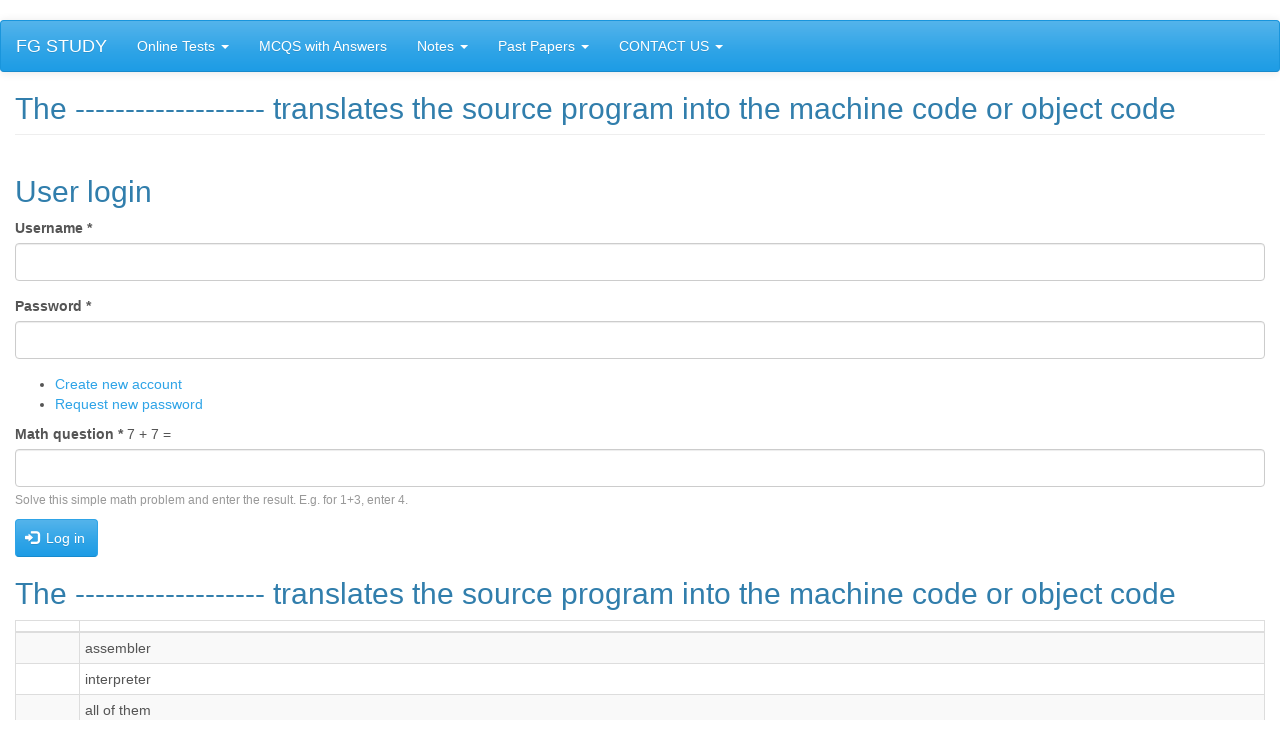

--- FILE ---
content_type: text/html; charset=utf-8
request_url: https://fgstudy.com/quiz/mcqs/translates-source-program-machine-code-or-object-code
body_size: 5460
content:
<!DOCTYPE html>
<html lang="en" dir="ltr"
  xmlns:fb="https://ogp.me/ns/fb#"
  xmlns:og="https://ogp.me/ns#">
<head>
  <link rel="profile" href="http://www.w3.org/1999/xhtml/vocab" />
  <meta name="viewport" content="width=device-width, initial-scale=1.0">
  <meta http-equiv="Content-Type" content="text/html; charset=utf-8" />
<script type="text/x-mathjax-config">
MathJax.Hub.Config({
  extensions: ['tex2jax.js'],
  jax: ['input/TeX','output/HTML-CSS'],
  tex2jax: {
    inlineMath: [ ['$','$'], ['\\(','\\)'] ],
    processEscapes: true,
    processClass: 'tex2jax',
    ignoreClass: 'html'
  },
  showProcessingMessages: false,
  messageStyle: 'none'
});
</script><meta name="description" content="The ------------------- translates the source program into the machine code or object code" />
<meta name="keywords" content="9th,10th,11th,12th,mcat,ecat,art,science,english,urdu,math,chemistry,physics,biology,computer,computerscience,computer science,pak study, islamiat,islamyat,online,test,mcq,mcqs,onlinetest,free," />
<meta name="robots" content="follow, index" />
<meta name="rating" content="general" />
<meta name="referrer" content="origin" />
<meta name="generator" content="Drupal 9 (http://drupal.org)" />
<meta name="rights" content="https://fgstudy.com" />
<link rel="canonical" href="https://fgstudy.com/quiz/mcqs/translates-source-program-machine-code-or-object-code" />
<meta name="original-source" content="https://fgstudy.com" />
<link rel="shortlink" href="https://fgstudy.com/quiz/node/11466" />
<meta http-equiv="content-language" content="&quot;ENG&quot; &quot;urd&quot;" />
<meta http-equiv="refresh" content="&quot;30; url=https://fgstudy.com/&quot;" />
<meta name="revisit-after" content="1 day" />
<meta http-equiv="pragma" content="no-cache" />
<meta name="expires" content="never" />
<meta name="audience" content="&quot;all&quot;" />
<meta name="doc_status" content="Publish" />
<!-- Google tag (gtag.js) --><script async src="https://www.googletagmanager.com/gtag/js?id=G-PG1X03KTYP"></script><script>  window.dataLayer = window.dataLayer || [];  function gtag(){dataLayer.push(arguments);}  gtag('js', new Date());  gtag('config', 'G-PG1X03KTYP');</script>
  <title>The ------------------- translates the source program into the machine code or object code |</title>
  <style>
@import url("https://fgstudy.com/quiz/modules/system/system.base.css?t4naay");
</style>
<style>
@import url("https://fgstudy.com/quiz/modules/field/theme/field.css?t4naay");
@import url("https://fgstudy.com/quiz/modules/node/node.css?t4naay");
@import url("https://fgstudy.com/quiz/sites/all/modules/quiz/quiz.css?t4naay");
@import url("https://fgstudy.com/quiz/sites/all/modules/views/css/views.css?t4naay");
</style>
<style>
@import url("https://fgstudy.com/quiz/sites/all/modules/ctools/css/ctools.css?t4naay");
@import url("https://fgstudy.com/quiz/sites/all/modules/addtoany/addtoany.css?t4naay");
</style>
<link type="text/css" rel="stylesheet" href="https://cdn.jsdelivr.net/npm/bootswatch@3.3.6/cerulean/bootstrap.css" media="all" />
<link type="text/css" rel="stylesheet" href="https://cdn.jsdelivr.net/npm/@unicorn-fail/drupal-bootstrap-styles@0.0.2/dist/3.1.1/7.x-3.x/drupal-bootstrap-cerulean.css" media="all" />
  <!-- HTML5 element support for IE6-8 -->
  <!--[if lt IE 9]>
    <script src="https://cdn.jsdelivr.net/html5shiv/3.7.3/html5shiv-printshiv.min.js"></script>
  <![endif]-->
  <script src="//code.jquery.com/jquery-2.2.4.min.js"></script>
<script>window.jQuery || document.write("<script src='/quiz/sites/all/modules/jquery_update/replace/jquery/2.2/jquery.min.js'>\x3C/script>")</script>
<script>jQuery.migrateMute=false;jQuery.migrateTrace=true;</script>
<script src="//code.jquery.com/jquery-migrate-1.4.1.min.js"></script>
<script>window.jQuery && window.jQuery.migrateWarnings || document.write("<script src='/quiz/sites/all/modules/jquery_update/replace/jquery-migrate/1.4.1/jquery-migrate.min.js'>\x3C/script>")</script>
<script src="https://fgstudy.com/quiz/sites/default/files/images/minify/jquery-extend-3.4.0.1.12.4.min.js?v=2.2.4"></script>
<script src="https://fgstudy.com/quiz/sites/default/files/images/minify/jquery-html-prefilter-3.5.0-backport.1.12.4.min.js?v=2.2.4"></script>
<script src="https://fgstudy.com/quiz/sites/default/files/images/minify/jquery.once.1.2.min.js?v=1.2"></script>
<script src="https://fgstudy.com/quiz/sites/default/files/images/minify/drupal.min.js?t4naay"></script>
<script src="https://fgstudy.com/quiz/sites/default/files/images/minify/jquery_browser.0.0.1.min.js?v=0.0.1"></script>
<script src="https://fgstudy.com/quiz/misc/jquery.once.js?v=1.2"></script>
<script src="https://fgstudy.com/quiz/sites/default/files/images/minify/form-single-submit.7.98.min.js?v=7.103"></script>
<script src="https://cdn.jsdelivr.net/npm/bootstrap@3.3.6/dist/js/bootstrap.js"></script>
<script src="https://fgstudy.com/quiz/sites/default/files/images/minify/admin_devel.min.js?t4naay"></script>
<script src="https://fgstudy.com/quiz/sites/default/files/images/minify/entityreference.min.js?t4naay"></script>
<script src="https://fgstudy.com/quiz/sites/default/files/images/minify/mathjax.min.js?t4naay"></script>
<script src="https://fgstudy.com/quiz/sites/default/files/images/minify/tableheader.min.js?t4naay"></script>
<script src="https://fgstudy.com/quiz/sites/default/files/images/minify/captcha.min.js?t4naay"></script>
<script src="https://cdnjs.cloudflare.com/ajax/libs/mathjax/2.7.0/MathJax.js?config=TeX-AMS-MML_HTMLorMML"></script>
<script>jQuery.extend(Drupal.settings, {"basePath":"\/quiz\/","pathPrefix":"","setHasJsCookie":0,"ajaxPageState":{"theme":"bootstrap","theme_token":"FchzLi3Inc6Di6WK7WEPk6OZTQ7CMTFqZGLNOu9neuE","js":{"sites\/all\/themes\/bootstrap\/js\/bootstrap.js":1,"\/\/code.jquery.com\/jquery-2.2.4.min.js":1,"0":1,"1":1,"\/\/code.jquery.com\/jquery-migrate-1.4.1.min.js":1,"2":1,"sites\/default\/files\/images\/minify\/jquery-extend-3.4.0.1.12.4.min.js":1,"sites\/default\/files\/images\/minify\/jquery-html-prefilter-3.5.0-backport.1.12.4.min.js":1,"sites\/default\/files\/images\/minify\/jquery.once.1.2.min.js":1,"sites\/default\/files\/images\/minify\/drupal.min.js":1,"sites\/default\/files\/images\/minify\/jquery_browser.0.0.1.min.js":1,"misc\/jquery.once.js":1,"sites\/default\/files\/images\/minify\/form-single-submit.7.98.min.js":1,"https:\/\/cdn.jsdelivr.net\/npm\/bootstrap@3.3.6\/dist\/js\/bootstrap.js":1,"sites\/default\/files\/images\/minify\/admin_devel.min.js":1,"sites\/default\/files\/images\/minify\/entityreference.min.js":1,"sites\/default\/files\/images\/minify\/mathjax.min.js":1,"sites\/default\/files\/images\/minify\/tableheader.min.js":1,"sites\/default\/files\/images\/minify\/captcha.min.js":1,"https:\/\/cdnjs.cloudflare.com\/ajax\/libs\/mathjax\/2.7.0\/MathJax.js?config=TeX-AMS-MML_HTMLorMML":1},"css":{"modules\/system\/system.base.css":1,"modules\/field\/theme\/field.css":1,"modules\/node\/node.css":1,"sites\/all\/modules\/quiz\/quiz.css":1,"sites\/all\/modules\/views\/css\/views.css":1,"sites\/all\/modules\/ctools\/css\/ctools.css":1,"sites\/all\/modules\/addtoany\/addtoany.css":1,"https:\/\/cdn.jsdelivr.net\/npm\/bootswatch@3.3.6\/cerulean\/bootstrap.css":1,"https:\/\/cdn.jsdelivr.net\/npm\/@unicorn-fail\/drupal-bootstrap-styles@0.0.2\/dist\/3.1.1\/7.x-3.x\/drupal-bootstrap-cerulean.css":1}},"urlIsAjaxTrusted":{"\/quiz\/mcqs\/translates-source-program-machine-code-or-object-code?destination=node\/11466":true},"bootstrap":{"anchorsFix":"0","anchorsSmoothScrolling":"0","formHasError":1,"popoverEnabled":1,"popoverOptions":{"animation":1,"html":1,"placement":"right","selector":"","trigger":"click","triggerAutoclose":1,"title":"","content":"","delay":0,"container":"body"},"tooltipEnabled":0,"tooltipOptions":{"animation":1,"html":0,"placement":"auto left","selector":"","trigger":"hover focus","delay":0,"container":"body"}}});</script>
</head>
<body class="html not-front not-logged-in no-sidebars page-node page-node- page-node-11466 node-type-multichoice">
  <div id="skip-link">
    <a href="#main-content" class="element-invisible element-focusable">Skip to main content</a>
  </div>
    <header id="navbar" role="banner" class="navbar container-fluid navbar-default">
  <div class="container-fluid">
    <div class="navbar-header">
      
              <a class="name navbar-brand" href="/quiz/" title="Home">FG STUDY</a>
      
              <button type="button" class="navbar-toggle" data-toggle="collapse" data-target="#navbar-collapse">
          <span class="sr-only">Toggle navigation</span>
          <span class="icon-bar"></span>
          <span class="icon-bar"></span>
          <span class="icon-bar"></span>
        </button>
          </div>

          <div class="navbar-collapse collapse" id="navbar-collapse">
        <nav role="navigation">
                      <ul class="menu nav navbar-nav"><li class="first expanded dropdown"><a href="/quiz/" title="" class="dropdown-toggle" data-toggle="dropdown">Online Tests <span class="caret"></span></a><ul class="dropdown-menu"><li class="first leaf"><a href="https://fgstudy.com/quiz/index.html#5th" title="">5th Class</a></li>
<li class="leaf"><a href="https://fgstudy.com/quiz/index.html#6th" title="6th class online Quiz Chapter wise">6th Class</a></li>
<li class="leaf"><a href="https://fgstudy.com/quiz/index.html#7th" title="7th Class Online Chapter Wise Quiz ">7th Class</a></li>
<li class="expanded"><a href="/quiz/matric-mcqs-tests-for-exams-preparation">Matric</a></li>
<li class="expanded"><a href="/quiz/intermediate-mcqs-tests-for-exams-preparation">Intermediate</a></li>
<li class="expanded"><a href="https://fgstudy.com/quiz/index.html#ecat" title="">ECAT</a></li>
<li class="expanded"><a href="https://fgstudy.com/quiz/index.html#css" title="">CSS</a></li>
<li class="last expanded"><a href="https://fgstudy.com/quiz/index.html#nts" title="">NTS</a></li>
</ul></li>
<li class="leaf"><a href="https://fgstudy.com/mcqs/" title="">MCQS with Answers</a></li>
<li class="expanded dropdown"><a href="/quiz/education-notes" title="Education Notes" class="dropdown-toggle" data-toggle="dropdown">Notes <span class="caret"></span></a><ul class="dropdown-menu"><li class="first leaf"><a href="/quiz/book/english-essay">Essay</a></li>
<li class="leaf"><a href="/quiz/book/ma-english-part-2-notes-paper-8-essay">MA English Paper Essay</a></li>
<li class="leaf"><a href="/quiz/book/ma-english-part-2-notes">MA English Part 2 Notes</a></li>
<li class="leaf"><a href="/quiz/book/waiting-godot-notes">Waiting For Godot Notes</a></li>
<li class="last expanded"><a href="/quiz/book/ma-syllabus-course-outline" title="Course Outline or syllabus of M.A and M.SC Lever">Syllabus</a></li>
</ul></li>
<li class="expanded dropdown"><a href="https://fgstudy.com/past-paper/index-html/" title="" class="dropdown-toggle" data-toggle="dropdown">Past Papers <span class="caret"></span></a><ul class="dropdown-menu"><li class="first leaf"><a href="https://fgstudy.com/past-paper/9th/index.html" title="">9th Past Papers</a></li>
<li class="leaf"><a href="https://fgstudy.com/past-paper/10th/index.html" title="">10th Past Papers</a></li>
<li class="leaf"><a href="https://fgstudy.com/past-paper/11th/index.html" title="">11th Past Papers</a></li>
<li class="leaf"><a href="https://fgstudy.com/past-paper/12th/index.html" title="">12th Past Papers</a></li>
<li class="leaf"><a href="https://fgstudy.com/past-paper/llb/index.html" title="LLB Exam last year Past Papers part 1 to part 5">LLB Past Papers</a></li>
<li class="leaf"><a href="https://fgstudy.com/past-paper/bsc/index.html" title="b.com,BA,bsc,adp Past Papers">BSc Past Papers</a></li>
<li class="last leaf"><a href="https://fgstudy.com/past-paper/ma/index.html" title="MA MSC Past Papers">MA Past Papers</a></li>
</ul></li>
<li class="last expanded dropdown"><a href="https://fgstudy.com/quiz/contact" title="" class="dropdown-toggle" data-toggle="dropdown">CONTACT US <span class="caret"></span></a><ul class="dropdown-menu"><li class="first leaf"><a href="http://fgstudy.com/faq.html" title="Frequently asked questions">FAQ</a></li>
<li class="leaf"><a href="/quiz/how-create-fg-study-account-videos">VIDEOS</a></li>
<li class="last leaf"><a href="/quiz/about-us-fg-study" title="About FG Study">ABOUT US</a></li>
</ul></li>
</ul>                                      </nav>
      </div>
      </div>
</header>

<div class="main-container container-fluid">

  <header role="banner" id="page-header">
    
      </header> <!-- /#page-header -->

  <div class="row">

    
    <section class="col-sm-12">
                  <a id="main-content"></a>
                    <h2 class="page-header">The ------------------- translates the source program into the machine code or object code</h2>
                                                          <div class="region region-content">
    <section id="block-user-login" class="block block-user clearfix">

        <h2 class="block-title">User login</h2>
    
  <form action="/quiz/mcqs/translates-source-program-machine-code-or-object-code?destination=node/11466" method="post" id="user-login-form" accept-charset="UTF-8"><div><div class="form-item form-item-name form-type-textfield form-group"> <label class="control-label" for="edit-name">Username <span class="form-required" title="This field is required.">*</span></label>
<input class="form-control form-text required" type="text" id="edit-name" name="name" value="" size="15" maxlength="60" /></div><div class="form-item form-item-pass form-type-password form-group"> <label class="control-label" for="edit-pass">Password <span class="form-required" title="This field is required.">*</span></label>
<input class="form-control form-text required" type="password" id="edit-pass" name="pass" size="15" maxlength="128" /></div><ul><li><a href="/quiz/user/register" title="Create a new user account.">Create new account</a></li>
<li><a href="/quiz/user/password" title="Request new password via e-mail.">Request new password</a></li>
</ul><input type="hidden" name="form_build_id" value="form-e11SJduOYQFZftVhBSH5FaVUdAC1bKftchGRhFxMj-8" />
<input type="hidden" name="form_id" value="user_login_block" />
<div class="captcha"><input type="hidden" name="captcha_sid" value="6158674" />
<input type="hidden" name="captcha_token" value="258efe4a12584e4fc3dc69ac2b521f54" />
<div class="form-item form-item-captcha-response form-type-textfield form-group"> <label class="control-label" for="edit-captcha-response">Math question <span class="form-required" title="This field is required.">*</span></label>
7 + 7 = <input class="form-control form-text required" type="text" id="edit-captcha-response" name="captcha_response" value="" size="4" maxlength="2" /><div class="help-block">Solve this simple math problem and enter the result. E.g. for 1+3, enter 4.</div></div></div><div class="form-actions form-wrapper form-group" id="edit-actions"><button type="submit" id="edit-submit" name="op" value="Log in" class="btn btn-primary form-submit icon-before"><span class="icon glyphicon glyphicon-log-in" aria-hidden="true"></span>
 Log in</button>
</div></div></form>
</section>
<article id="node-11466" class="node node-multichoice clearfix">
    <div class="field field-name-body field-type-text-with-summary field-label-hidden"><div class="field-items"><div class="field-item even"><div class="tex2jax"><h2>The ------------------- translates the source program into the machine code or object code</h2>
</div></div></div></div><div class="table-responsive">
<table class="table table-bordered table-condensed table-hover table-striped sticky-enabled">
 <thead><tr><th></th><th></th> </tr></thead>
<tbody>
 <tr><td width="64"><span class="quiz-score-icon wrong" title="Score if chosen: 0 Score if not chosen: 0" />
</td><td><div class="tex2jax"><p>assembler</p>
</div></td> </tr>
 <tr><td width="64"><span class="quiz-score-icon wrong" title="Score if chosen: 0 Score if not chosen: 0" />
</td><td><div class="tex2jax"><p>interpreter</p>
</div></td> </tr>
 <tr><td width="64"><span class="quiz-score-icon wrong" title="Score if chosen: 0 Score if not chosen: 0" />
</td><td><div class="tex2jax"><p>all of them</p>
</div></td> </tr>
 <tr><td width="64"><span class="quiz-score-icon correct" title="Score if chosen: 1 Score if not chosen: 0" />
</td><td><div class="tex2jax"><p>compiler</p>
</div></td> </tr>
</tbody>
</table>
</div>
    </article>
  </div>
    </section>

    
  </div>
</div>

  <footer class="footer container-fluid">
      <div class="region region-footer">
    <section id="block-block-18" class="block block-block clearfix">

      
  <div class="tex2jax"><p><a href="https://www.youtube.com/@FGStudyOfficial?sub_confirmation=1" target="_blank" rel="noopener noreferrer"><img src="https://fgstudy.com/images/subscribe-fgstudy-youtube.png" alt="Subscribe to FG STUDY YouTube Channel" width="160" height="55"></a></p>
</div>
</section>
<section id="block-views-ma-english-notes-block" class="block block-views clearfix">

      
  <div class="view view-ma-english-notes view-id-ma_english_notes view-display-id-block view-dom-id-358416541ae3ee9f4a0ca2fca24d040c">
        
  
  
      <div class="view-content">
        <div class="views-row views-row-1 views-row-odd views-row-first">
      
  <div class="views-field views-field-title">    <span class="views-label views-label-title">MA English Notes: </span>    <span class="field-content"><a href="/quiz/node/9352">Would you regard Waiting for Godot as a tragic play?</a></span>  </div>  </div>
  <div class="views-row views-row-2 views-row-even">
      
  <div class="views-field views-field-title">    <span class="views-label views-label-title">MA English Notes: </span>    <span class="field-content"><a href="/quiz/book/account-widespread-appeal-or-becketts-wailing-godot-despite-complete-absence-it-or-any-romantic">Account for the widespread appeal or Beckett&#039;s Wailing for</a></span>  </div>  </div>
  <div class="views-row views-row-3 views-row-odd">
      
  <div class="views-field views-field-title">    <span class="views-label views-label-title">MA English Notes: </span>    <span class="field-content"><a href="/quiz/book/what-do-you-think-are-themes-waiting-godot">What do you think are the themes of Waiting for Godot?</a></span>  </div>  </div>
  <div class="views-row views-row-4 views-row-even">
      
  <div class="views-field views-field-title">    <span class="views-label views-label-title">MA English Notes: </span>    <span class="field-content"><a href="/quiz/book/what-dramatic-significance-pozzo-lucky-scenes-waiting-godot">What is the dramatic significance of the Pozzo Lucky scenes in</a></span>  </div>  </div>
  <div class="views-row views-row-5 views-row-odd views-row-last">
      
  <div class="views-field views-field-title">    <span class="views-label views-label-title">MA English Notes: </span>    <span class="field-content"><a href="/quiz/book/what-do-you-think-symbolic-significance-pozzo-lucky-relationship">What do you think, is the symbolic significance of the Pozzo-</a></span>  </div>  </div>
    </div>
  
  
  
  
  
  
</div>
</section>
<section id="block-block-16" class="block block-block clearfix">

      
  <div class="tex2jax"><div class="p-3 mb-2 bg-primary text-white-50">
<div class="container-fluid">
<div class="row">
<div class="col-md-3"><br/><b>Notes &amp; Results</b><br/>
<li><a href="https://fgstudy.com/result "style="color:white" " target="_blank">Exam Result</a></li>
<li><a href="https://fgstudy.com/quiz/content/essay/english-essay "style="color:white" " target="_blank">English Essay</a></li>
<li><a href="https://fgstudy.com/quiz/book/ma-english-part-2-notes "style="color:white" " target="_blank">MA English Part 2 Notes</a></li>
<li><a href="https://fgstudy.com/quiz/book/waiting-godot-notes "style="color:white" " target="_blank">Waiting For Godot Notes</a></li>
<li><a href="https://fgstudy.com/quiz/book/ma-syllabus-course-outline "style="color:white" " target="_blank">MA Syllabus Course Outline</a></li>
</div>
<div class="col-md-3"><br/><b>Past Paper</b><br/>
<li><a href="https://fgstudy.com/past-paper/index-html/ "style="color:white" " target="_blank">PAST PAPER</a></li>
<li><a href="https://fgstudy.com/past-paper/9th/index.html "style="color:white" " target="_blank">9th Class Past Paper</a></li>
<li><a href="https://fgstudy.com/past-paper/10th/index.html "style="color:white" " target="_blank">10th Class Past Paper</a></li>
<li><a href="https://fgstudy.com/past-paper/11th/index.html "style="color:white" " target="_blank">11th Class Past Paper</a></li>
<li><a href="https://fgstudy.com/past-paper/12th/index.html "style="color:white" " target="_blank">12th Class Past Papers</a></li>
<li><a href="https://fgstudy.com/past-paper/ba/index.html "style="color:white" " target="_blank">B.A Past Papers</a></li>
<li><a href="https://fgstudy.com/past-paper/bsc/index.html "style="color:white" " target="_blank">B.SC Past Papers</a></li>
</div>
<div class="col-md-3"><br/><b>Site Info</b><br/>
<li><a href="https://play.google.com/store/apps/developer?id=FGSTUDY&amp;hl=en&amp;gl=US "style="color:white" " target="_blank">APPS</a></li>
<li><a href="https://fgstudy.com/quiz/user "style="color:white" " target="_blank">Log in</a></li>
<li><a href="https://fgstudy.com/quiz/contact "style="color:white" " target="_blank">Contact us</a></li>
<li><a href="https://fgstudy.com/quiz/sitemap.xml "style="color:white" " target="_blank">Site Map</a></li>
<li><a href="https://fgstudy.com/quiz/node/7395 "style="color:white" " target="_blank">Privacy Policy</a></li>
<li><a href="https://fgstudy.com/quiz/node/7394 "style="color:white" " target="_blank">Terms of Service</a></li>
<li><a href="https://fgstudy.com/quiz/node/15149 "style="color:white" " target="_blank">App Privacy Policy</a></li>
</div>
<div class="col-md-3"><br/><b>Online Quiz</b><br/></p>
<li><a href="https://fgstudy.com/quiz/matric-mcqs-tests-exams-preparation" style="color:white" target="_blank">Matric</a></li>
<li><a href="https://fgstudy.com/quiz/intermediate-mcqs-tests-for-exams-preparation" style="color:white" target="_blank">Intermediate </a></li>
<li><a href="https://fgstudy.com/quiz/index.html#ecat" style="color:white" target="_blank">ECAT </a></li>
<li><a href="https://fgstudy.com/quiz/index.html#mdcat" style="color:white" target="_blank">MDCAT </a></li>
<li><a href="https://fgstudy.com/quiz/index.html#css" style="color:white" target="_blank">CSS</a></li>
<li><a href="https://fgstudy.com/quiz/index.html#nts" style="color:white" target="_blank">NTS</a></li>
</div>
</div>
</div>
<p><section class="bg-primary text-center">2012-2025 COPYRIGHTS © FG STUDY | ALL RIGHTS RESERVED</section><br/></div>
<script type = "text/javascript" src = "https://fgstudy.com/quiz/05/app.js"></script><script>/*Quiz Files*/</script><link rel="stylesheet" href="https://fonts.googleapis.com/earlyaccess/notonastaliqurdu.css">
<link rel="stylesheet" href="https://fgstudy.com/quiz/05/curdu.css">
<link rel="stylesheet" href="https://fgstudy.com/assests/styles/quiz-v2.css">
<script defer src="/assests/modules/quiz-v3.js"></script><script defer src="/assests/modules/pie-chart.js"></script><script defer src="https://cdn.jsdelivr.net/npm/chart.js"></script></div>
</section>
  </div>
  </footer>
  <script src="https://fgstudy.com/quiz/sites/all/themes/bootstrap/js/bootstrap.js?t4naay"></script>
</body>
<script>'undefined'=== typeof _trfq || (window._trfq = []);'undefined'=== typeof _trfd && (window._trfd=[]),_trfd.push({'tccl.baseHost':'secureserver.net'},{'ap':'cpsh-oh'},{'server':'sg2plzcpnl505743'},{'dcenter':'sg2'},{'cp_id':'10026671'},{'cp_cl':'8'}) // Monitoring performance to make your website faster. If you want to opt-out, please contact web hosting support.</script><script src='https://img1.wsimg.com/traffic-assets/js/tccl.min.js'></script></html>


--- FILE ---
content_type: text/css
request_url: https://fgstudy.com/quiz/05/curdu.css
body_size: -56
content:
/*CUSTOM CSS FOR URDU*/
urh1, urh2, urh3, urh4, urpa, .urp { font-family: 'Jameel Noori Nastaleeq', 'Noto Nastaliq Urdu';	text-align: right;	color: #dc3545;	line-height: 2.2;	direction: rtl;}
urh1	{	font-size: 38px;    color: #dc3545;}
urh2	{	font-size: 32px;    color: #dc3545;}
urh3	{	font-size: 24px;    color: #dc3545;}
urh4	{	font-size: 20px;    color: #dc3545;}
urpa	{	font-size: 18px;    color: #000000;	line-height: 2.4;}

--- FILE ---
content_type: text/css
request_url: https://fgstudy.com/assests/styles/quiz-v2.css
body_size: 1199
content:
*, ::before, ::after {
  --tw-border-spacing-x: 0;
  --tw-border-spacing-y: 0;
  --tw-translate-x: 0;
  --tw-translate-y: 0;
  --tw-rotate: 0;
  --tw-skew-x: 0;
  --tw-skew-y: 0;
  --tw-scale-x: 1;
  --tw-scale-y: 1;
  --tw-pan-x:  ;
  --tw-pan-y:  ;
  --tw-pinch-zoom:  ;
  --tw-scroll-snap-strictness: proximity;
  --tw-gradient-from-position:  ;
  --tw-gradient-via-position:  ;
  --tw-gradient-to-position:  ;
  --tw-ordinal:  ;
  --tw-slashed-zero:  ;
  --tw-numeric-figure:  ;
  --tw-numeric-spacing:  ;
  --tw-numeric-fraction:  ;
  --tw-ring-inset:  ;
  --tw-ring-offset-width: 0px;
  --tw-ring-offset-color: #fff;
  --tw-ring-color: rgb(59 130 246 / 0.5);
  --tw-ring-offset-shadow: 0 0 #0000;
  --tw-ring-shadow: 0 0 #0000;
  --tw-shadow: 0 0 #0000;
  --tw-shadow-colored: 0 0 #0000;
  --tw-blur:  ;
  --tw-brightness:  ;
  --tw-contrast:  ;
  --tw-grayscale:  ;
  --tw-hue-rotate:  ;
  --tw-invert:  ;
  --tw-saturate:  ;
  --tw-sepia:  ;
  --tw-drop-shadow:  ;
  --tw-backdrop-blur:  ;
  --tw-backdrop-brightness:  ;
  --tw-backdrop-contrast:  ;
  --tw-backdrop-grayscale:  ;
  --tw-backdrop-hue-rotate:  ;
  --tw-backdrop-invert:  ;
  --tw-backdrop-opacity:  ;
  --tw-backdrop-saturate:  ;
  --tw-backdrop-sepia:  ;
  --tw-contain-size:  ;
  --tw-contain-layout:  ;
  --tw-contain-paint:  ;
  --tw-contain-style:  ;
}

::backdrop {
  --tw-border-spacing-x: 0;
  --tw-border-spacing-y: 0;
  --tw-translate-x: 0;
  --tw-translate-y: 0;
  --tw-rotate: 0;
  --tw-skew-x: 0;
  --tw-skew-y: 0;
  --tw-scale-x: 1;
  --tw-scale-y: 1;
  --tw-pan-x:  ;
  --tw-pan-y:  ;
  --tw-pinch-zoom:  ;
  --tw-scroll-snap-strictness: proximity;
  --tw-gradient-from-position:  ;
  --tw-gradient-via-position:  ;
  --tw-gradient-to-position:  ;
  --tw-ordinal:  ;
  --tw-slashed-zero:  ;
  --tw-numeric-figure:  ;
  --tw-numeric-spacing:  ;
  --tw-numeric-fraction:  ;
  --tw-ring-inset:  ;
  --tw-ring-offset-width: 0px;
  --tw-ring-offset-color: #fff;
  --tw-ring-color: rgb(59 130 246 / 0.5);
  --tw-ring-offset-shadow: 0 0 #0000;
  --tw-ring-shadow: 0 0 #0000;
  --tw-shadow: 0 0 #0000;
  --tw-shadow-colored: 0 0 #0000;
  --tw-blur:  ;
  --tw-brightness:  ;
  --tw-contrast:  ;
  --tw-grayscale:  ;
  --tw-hue-rotate:  ;
  --tw-invert:  ;
  --tw-saturate:  ;
  --tw-sepia:  ;
  --tw-drop-shadow:  ;
  --tw-backdrop-blur:  ;
  --tw-backdrop-brightness:  ;
  --tw-backdrop-contrast:  ;
  --tw-backdrop-grayscale:  ;
  --tw-backdrop-hue-rotate:  ;
  --tw-backdrop-invert:  ;
  --tw-backdrop-opacity:  ;
  --tw-backdrop-saturate:  ;
  --tw-backdrop-sepia:  ;
  --tw-contain-size:  ;
  --tw-contain-layout:  ;
  --tw-contain-paint:  ;
  --tw-contain-style:  ;
}

.urh1, .urh2, .urh3, .urh4, .urp {
    font-family: 'Jameel Noori Nastaleeq', 'Noto Nastaliq Urdu';
    text-align: right;
    line-height: 2.2;
    direction: rtl;
}

.self-center {
  align-self: center;
}

.mx-auto {
  margin-left: auto;
  margin-right: auto;
}

.table {
  display: table;
}

.border-solid {
  border-style: solid;
}

.border-0 {
  border-width: 0px;
}

.border-b {
  border-bottom-width: 1px;
}

.border-b-2 {
  border-bottom-width: 2px;
}

.border-gray-300 {
  --tw-border-opacity: 1;
  border-color: rgb(209 213 219 / var(--tw-border-opacity, 1));
}

.border-gray-400 {
  --tw-border-opacity: 1;
  border-color: rgb(156 163 175 / var(--tw-border-opacity, 1));
}

.quiz_nav {
  display: flex;
  flex-direction: column-reverse;
  gap: 0.5rem;
  border-radius: 0.375rem;
  --tw-shadow: 0 1px 2px 0 rgb(0 0 0 / 0.05);
  --tw-shadow-colored: 0 1px 2px 0 var(--tw-shadow-color);
  box-shadow: var(--tw-ring-offset-shadow, 0 0 #0000), var(--tw-ring-shadow, 0 0 #0000), var(--tw-shadow);
}

.loader {
  margin-left: auto;
  margin-right: auto;
  height: 3rem;
  width: 3rem;
}

@keyframes pulse {
  50% {
    opacity: .5;
  }
}

.loader {
  animation: pulse 2s cubic-bezier(0.4, 0, 0.6, 1) infinite;
  border-radius: 9999px;
  --tw-bg-opacity: 1;
  background-color: rgb(37 99 235 / var(--tw-bg-opacity, 1));
}

.sr-only {
  position: absolute;
  width: 1px;
  height: 1px;
  padding: 0;
  margin: -1px;
  overflow: hidden;
  clip: rect(0, 0, 0, 0);
  white-space: nowrap;
  border-width: 0;
}
.pt-4 {
  padding-top: 1rem;
}

.pt-12 {
  padding-top: 3rem;
}

.pb-12 {
  padding-bottom: 3rem;
}

.quiz_table {
  width: 100%;
  table-layout: auto;
  padding-top: 3rem;
  transition-duration: 300ms;
}

.p-2 {
  padding: 0.5rem;
}

.text-xs {
  font-size: 0.75rem;
  line-height: 1rem;
}

.border-b-2 {
  border-bottom-width: 2px;
}

.text-lg {
  font-size: 2rem;
  line-height: 1.75rem;
}

.border-b {
  border-bottom-width: 1px;
}

.quiz_option_correct {
  --tw-border-opacity: 1;
  border-color: rgb(134 239 172 / var(--tw-border-opacity, 1));
  --tw-bg-opacity: 1;
  background-color: rgb(134 239 172 / var(--tw-bg-opacity, 1));
  transition-duration: 300ms;
}

.quiz_option_wrong {
  --tw-border-opacity: 1;
  border-color: rgb(252 165 165 / var(--tw-border-opacity, 1));
  --tw-bg-opacity: 1;
  background-color: rgb(252 165 165 / var(--tw-bg-opacity, 1));
  transition-duration: 300ms;
}

.quiz_option_blank {
  --tw-border-opacity: 1;
  border-color: rgb(253 224 71 / var(--tw-border-opacity, 1));
  --tw-bg-opacity: 1;
  background-color: rgb(253 224 71 / var(--tw-bg-opacity, 1));
  transition-duration: 300ms;
}

.quiz_option_sel {
  width: 1.5rem;
  border-right-width: 1px;
  padding: 0.5rem;
}

.quiz_option_radio {
  height: 1rem;
  width: 1rem;
  --tw-border-opacity: 1;
  border-color: rgb(209 213 219 / var(--tw-border-opacity, 1));
  --tw-bg-opacity: 1;
  background-color: rgb(243 244 246 / var(--tw-bg-opacity, 1));
  --tw-text-opacity: 1;
  color: rgb(37 99 235 / var(--tw-text-opacity, 1));
}

.quiz_option {
  padding: 0.5rem;
}

.quiz_nav_option {
  width: 100%;
  border-width: 1px;
  --tw-border-opacity: 1;
  border-color: rgb(229 231 235 / var(--tw-border-opacity, 1));
  --tw-bg-opacity: 1;
  background-color: rgb(255 255 255 / var(--tw-bg-opacity, 1));
  /*padding-left: 1rem;*/
  /*padding-right: 1rem;*/
  /*padding-top: 0.5rem;*/
  /*padding-bottom: 0.5rem;*/
  text-align: center;
  /*font-size: 0.875rem;*/
  /*line-height: 1.25rem;*/
  font-weight: 500;
  --tw-text-opacity: 1;
  color: rgb(29 78 216 / var(--tw-text-opacity, 1));
  transition-duration: 300ms;
}

.quiz_nav_option:hover {
  --tw-bg-opacity: 1;
  background-color: rgb(55 65 81 / var(--tw-bg-opacity, 1));
  --tw-text-opacity: 1;
  color: rgb(255 255 255 / var(--tw-text-opacity, 1));
}

.quiz_nav_option_left {
  border-start-start-radius: 0.5rem;
  border-end-start-radius: 0.5rem;
}

.quiz_nav_option_right {
  border-start-end-radius: 0.5rem;
  border-end-end-radius: 0.5rem;
}

.skelton_counter {
  height: 1.5rem;
  width: 15rem;
}

.skelton_counter {
  animation: pulse 2s cubic-bezier(0.4, 0, 0.6, 1) infinite;
  border-radius: 0.375rem;
  --tw-bg-opacity: 1;
  background-color: rgb(203 213 225 / var(--tw-bg-opacity, 1));
}

.skelton_question {
  height: 1.5rem;
  width: 40rem;
}

.skelton_question {
  animation: pulse 2s cubic-bezier(0.4, 0, 0.6, 1) infinite;
  border-radius: 0.375rem;
  --tw-bg-opacity: 1;
  background-color: rgb(203 213 225 / var(--tw-bg-opacity, 1));
}

.skelton_option {
  height: 1.5rem;
  width: 24rem;
}

.skelton_option {
  animation: pulse 2s cubic-bezier(0.4, 0, 0.6, 1) infinite;
  border-radius: 0.375rem;
  --tw-bg-opacity: 1;
  background-color: rgb(203 213 225 / var(--tw-bg-opacity, 1));
}

.w-full	{
  width: 100%;
}

@media (min-width: 768px) {
  .quiz_nav {
    flex-direction: row;
  }
}

--- FILE ---
content_type: text/javascript
request_url: https://fgstudy.com/quiz/sites/default/files/images/minify/tableheader.min.js?t4naay
body_size: 796
content:
'use strict';(function($){Drupal.behaviors.tableHeader={attach:function(context,settings){if(!$.support.positionFixed)return;$("table.sticky-enabled",context).once("tableheader",function(){$(this).data("drupal-tableheader",new Drupal.tableHeader(this))})}};Drupal.tableHeader=function(table){var self=this;this.originalTable=$(table);this.originalHeader=$(table).children("thead");this.originalHeaderCells=this.originalHeader.find("> tr > th");this.displayWeight=null;this.originalTable.bind("columnschange",
function(e,display){self.widthCalculated=self.displayWeight!==null&&self.displayWeight===display;self.displayWeight=display});this.stickyTable=$('<table class="sticky-header"/>').insertBefore(this.originalTable).css({position:"fixed",top:"0px"});this.stickyHeader=this.originalHeader.clone(true).hide().appendTo(this.stickyTable);this.stickyHeaderCells=this.stickyHeader.find("> tr > th");this.originalTable.addClass("sticky-table");$(window).bind("scroll.drupal-tableheader",$.proxy(this,"eventhandlerRecalculateStickyHeader")).bind("resize.drupal-tableheader",
{calculateWidth:true},$.proxy(this,"eventhandlerRecalculateStickyHeader")).bind("drupalDisplaceAnchor.drupal-tableheader",function(){window.scrollBy(0,-self.stickyTable.outerHeight())}).bind("drupalDisplaceFocus.drupal-tableheader",function(event){if(self.stickyVisible&&event.clientY<self.stickyOffsetTop+self.stickyTable.outerHeight()&&event.$target.closest("sticky-header").length===0)window.scrollBy(0,-self.stickyTable.outerHeight())}).triggerHandler("resize.drupal-tableheader");this.stickyHeader.show()};
Drupal.tableHeader.callHeaderOffsetFunction=function(accessor){accessor=accessor.split(".");var callback=window;for(var i=0,len=accessor.length-1;i<len;i++){if(typeof callback[accessor[i]]!=="function"&&typeof callback[accessor[i]]!="object")return 0;callback=callback[accessor[i]]}if(typeof callback[accessor[accessor.length-1]]==="function")return callback[accessor[accessor.length-1]]();return 0};Drupal.tableHeader.prototype.eventhandlerRecalculateStickyHeader=function(event){var self=this;var calculateWidth=
event.data&&event.data.calculateWidth;this.stickyOffsetTop=Drupal.settings.tableHeaderOffset?Drupal.tableHeader.callHeaderOffsetFunction(Drupal.settings.tableHeaderOffset):0;this.stickyTable.css("top",this.stickyOffsetTop+"px");var viewHeight=document.documentElement.scrollHeight||document.body.scrollHeight;if(calculateWidth||this.viewHeight!==viewHeight){this.viewHeight=viewHeight;this.vPosition=this.originalTable.offset().top-4-this.stickyOffsetTop;this.hPosition=this.originalTable.offset().left;
this.vLength=this.originalTable[0].clientHeight-100;calculateWidth=true}var hScroll=document.documentElement.scrollLeft||document.body.scrollLeft;var vOffset=(document.documentElement.scrollTop||document.body.scrollTop)-this.vPosition;this.stickyVisible=vOffset>0&&vOffset<this.vLength;this.stickyTable.css({left:-hScroll+this.hPosition+"px",visibility:this.stickyVisible?"visible":"hidden"});if(this.stickyVisible&&(calculateWidth||!this.widthCalculated)){this.widthCalculated=true;var $that=null;var $stickyCell=
null;var display=null;var cellWidth=null;for(var i=0,il=this.originalHeaderCells.length;i<il;i+=1){$that=$(this.originalHeaderCells[i]);$stickyCell=this.stickyHeaderCells.eq($that.index());display=$that.css("display");if(display!=="none"){cellWidth=$that.css("width");if(cellWidth==="auto")cellWidth=$that[0].clientWidth+"px";$stickyCell.css({"width":cellWidth,"display":display})}else $stickyCell.css("display","none")}this.stickyTable.css("width",this.originalTable.outerWidth())}}})(jQuery);

--- FILE ---
content_type: text/javascript
request_url: https://fgstudy.com/assests/modules/pie-chart.js
body_size: 77
content:
function drawChart(lab = [], info = []) {

  if (lab.length > 0 && info.length > 0 && lab.length == info.length) {
    const ctx = document.getElementById('resultChart');

    new Chart(ctx, {
      type: 'doughnut',
      data: {
        labels: lab,
        datasets: [{
          label: '# of Question',
          data: info,
          backgroundColor: [
            'rgb(99, 255, 132)', /* Green Shade */
            'rgb(255, 99, 132)', /* Red Shade */
            'rgb(255, 205, 86)' /* Yellow Shade */
          ],
          hoverOffset: 4
        }]
      }
    });
  }
}


--- FILE ---
content_type: text/javascript
request_url: https://fgstudy.com/quiz/05/app.js
body_size: 523
content:
// click event when you click the answer
$(document).on('click','.answer-button',function(e){	game.clicked(e);	})

$(document).on('click','#reset',function(){	game.reset();	})

// Variable for questions, an array of objects 

let game = {
    questions:questions,	currentQuestion:0,	counter:90,	correct:0,	incorrect:0,	unanswered:0,
    countdown: function()	{
        game.counter --;
        $('#counter').html(game.counter); 
        if(game.counter<=0){	game.timeUp();	}
							},
    loadQuestion: function ()	{
		// remove the start button when clicked		
		document.getElementById("startBtn").className = "invisible";
		timer = setInterval(game.countdown,1000);
        $('#subwrapper').html("<h4> Time Left: <span id ='counter'>90</span> Seconds</h4>");
        $('#subwrapper').append('<h3>'+questions[game.currentQuestion].question+'</h3>');
        for(let i=0;i<questions[game.currentQuestion].answers.length;i++){
            $('#subwrapper').append('<button class="answer-button id="button- '+i+'" data-name="'+questions[game.currentQuestion].answers[i]+'">'+questions[game.currentQuestion].answers[i]+'</button><br/>');
        }
    },
    nextQuestion: function()	{
        game.counter = 90;
        $('#counter').html(game.counter);
        game.currentQuestion++;
        game.loadQuestion();

								},
    timeUp: function(){
        clearInterval(timer);
        game.unanswered++;
        $('#subwrapper').html('<h4>Out of time!<h4>');
        $('#subwrapper').append('<h3>The correct answer was: '+questions[game.currentQuestion].correctAnswer+'</h3>');
        if(game.currentQuestion==questions.length-1)	{	setTimeout(game.results,3*1000);	}
		else	{	setTimeout(game.nextQuestion,3*1000);	}

    },
    results: function(){
        clearInterval(timer);
        $('#subwrapper').html('<h2>Quiz Report</h2>')
        $('#subwrapper').append(" Correct: " +game.correct + '<br/>');
        $('#subwrapper').append(" Incorrect: " +game.incorrect + '<br/>');
        $('#subwrapper').append(" Unanswered: " +game.unanswered + '<br/>');
        $('#subwrapper').append("<button type='button' class='btn btn-info' id='reset'>Take Quiz Again</button>")



    },
    clicked: function(e){
        clearInterval(timer);
        if($(e.target).data("name")==questions[game.currentQuestion].correctAnswer){	game.answeredCorrectly();	}
		else {	game.answeredIncorrectly();	}

    },
    answeredCorrectly: function(){
        clearInterval(timer);
        game.correct++;
        $('#subwrapper').html('<h2> CORRECT!</h2>');
        if(game.currentQuestion==questions.length-1){	setTimeout(game.results,2*1000);	}
		else	{	setTimeout(game.nextQuestion,2*1000);	}

    },
    answeredIncorrectly: function(){
        clearInterval(timer);
        game.incorrect++;
        $('#subwrapper').html('<h2> Wrong!</h2>');
        $('#subwrapper').append('<h3>The correct answer was: '+questions[game.currentQuestion].correctAnswer+'</h3>');
        if(game.currentQuestion==questions.length-1){	setTimeout(game.results,2*1000);	}
		else{	setTimeout(game.nextQuestion,2*1000);	}

    },
    reset: function(){	game.currentQuestion = 0;	game.counter = 0;	game.correct = 0;	game.incorrect = 0;	game.unanswered = 0;	game.loadQuestion();	}

}

--- FILE ---
content_type: text/javascript
request_url: https://fgstudy.com/quiz/sites/default/files/images/minify/entityreference.min.js?t4naay
body_size: -63
content:
'use strict';(function($){Drupal.behaviors.ACChangeEnterBehavior={attach:function(context,settings){$("input.form-autocomplete",context).once("ac-change-enter-behavior",function(){$(this).keypress(function(e){var ac=$("#autocomplete");if(e.keyCode==13&&typeof ac[0]!="undefined"){e.preventDefault();ac.each(function(){if(this.owner.selected==false)this.owner.selectDown();this.owner.hidePopup()});$(this).trigger("change")}})})}}})(jQuery);

--- FILE ---
content_type: text/javascript
request_url: https://fgstudy.com/quiz/sites/default/files/images/minify/captcha.min.js?t4naay
body_size: -114
content:
'use strict';(function($){Drupal.behaviors.captcha={attach:function(context){$("#edit-captcha-response").attr("autocomplete","off")}};Drupal.behaviors.captchaAdmin={attach:function(context){$("#edit-captcha-add-captcha-description").click(function(){if($("#edit-captcha-add-captcha-description").is(":checked"))$("div.form-item-captcha-description").show("slow");else $("div.form-item-captcha-description").hide("slow")});if(!$("#edit-captcha-add-captcha-description").is(":checked"))$("div.form-item-captcha-description").hide()}}})(jQuery);

--- FILE ---
content_type: text/javascript
request_url: https://fgstudy.com/quiz/sites/default/files/images/minify/form-single-submit.7.98.min.js?v=7.103
body_size: -77
content:
'use strict';(function($){Drupal.behaviors.formSingleSubmit={attach:function(){function onFormSubmit(e){var $form=$(e.currentTarget);var formValues=$form.serialize();var previousValues=$form.attr("data-drupal-form-submit-last");if(previousValues===formValues)e.preventDefault();else $form.attr("data-drupal-form-submit-last",formValues)}$("body").once("form-single-submit").delegate('form:not([method~="GET"])',"submit.singleSubmit",onFormSubmit)}}})(jQuery);

--- FILE ---
content_type: text/javascript
request_url: https://fgstudy.com/quiz/sites/default/files/images/minify/mathjax.min.js?t4naay
body_size: -178
content:
'use strict';Drupal.behaviors.mathjaxBehavior={attach:function(context,settings){jQuery(document).ajaxComplete(function(){MathJax.Hub.Queue(["Typeset",MathJax.Hub])})}};

--- FILE ---
content_type: text/javascript
request_url: https://fgstudy.com/assests/modules/quiz-v3.js
body_size: 4129
content:
const setTime = (val) => {
  if (val == "B") { ST = Date.now(); }
  else if (val == "E") { ET = Date.now(); }
  else { return Date.now(); }
}

const GetMetaData = (id) => {
  let res = null
  const elem = document.getElementById(id)
  if (elem.innerText) res = elem.innerText.trim()
  return res
}
var BQ = "";
var NQ = "";
var UID = null;
var Result = {};
var QuizMode = "";
var ST = setTime();
var ET = setTime();
var QID = GetMetaData("qid");
var BID = GetMetaData("bid");
var QuizView = document.getElementById("QuizView");
var TotalQuestions = 0;
var FirstQuestion = 0;
var CurrentQuestion = 0;
var Question, Options, Correct, OptionsShuffed, lang;
var Questions = [];
var QuestionsMap = new Map();
const TypeP = "P";
const TypeE = "E";
const Duration = "duration-300";
const SymbolCorrect = "quiz_option_correct";
const SymbolWrong = "quiz_option_wrong";
const SymbolLoader = '<div class="loader"><span class="sr-only">Loading...</span></div>';
const QuizResult = {
  "time_started": 0,
  "time_finished": 0,
  "stats": {
    "blank": 0,
    "correct": 0,
    "wrong": 0,
    "score": 0,
  },
  "quiz_id": QID,
  "details": {},
  "uid": UID
};

const main = () => {
  if (QID !== null && typeof (QID) === "string" && QuizView) {
    document.getElementById("QuizStartNav").innerHTML = SymbolLoader;
    jQuery(document).ready(function ($) {
      $.post("/api/get-quiz.php", { qID: QID }, function (res) {
        if (res.error === "" && typeof (res.response) === "object" && res.response.length > 0) {
          Questions = res.response;
          TotalQuestions = Questions.length;
          let btnPrac = "<div class=\"btn-group w-full\"><button class=\"btn btn-success w-full\" onclick=\"startQuiz(\'P\')\">Practice Mode</button></div>";
          let btnExam = "<div class=\"btn-group w-full\"><button class=\"btn btn-primary w-full\" onclick=\"startQuiz(\'E\')\">Exam Mode</button></div>";
          document.getElementById("QuizStartNav").innerHTML = btnPrac + btnExam;
        }
      });
    });
  } else {
    console.log(`Unable to Find Quiz ID: ${QID}`)
  }
}
const shuffle = (arr) => {
  const array = [...arr];
  let currentIndex = array.length, randomIndex;
  /* While there remain elements to shuffle */
  while (currentIndex !== 0) {
    /* Pick a remaining element */
    randomIndex = Math.floor(Math.random() * currentIndex);
    currentIndex--;
    /* And swap it with the current element */
    [array[currentIndex], array[randomIndex]] = [array[randomIndex], array[currentIndex]];
  }
  return array;
}
const initialize = () => {
  Questions = shuffle(Questions);
  FirstQuestion = Questions[0];
  TotalQuestions = Questions.length;
}
const startQuiz = async (mode) => {
  QuizView.scrollIntoView();
  if (mode === TypeP) HandleQuizP();
  else if (mode === TypeE) {
    HandleQuizE();
    setTime("B");
  }
}
const GetResult = () => {
  let countCorrect = 0;
  let countWrong = 0;
  let countBlank = 0;
  let ResView = document.createElement("div");
  ResView.setAttribute("class", "pb-12");
  let TableWrapper = document.createElement("div");
  let labels = [];
  let data = [];

  for (let qid of Object.keys(Result)) {
    const Data = Result[qid]
    QuizResult["details"][qid] = {
      "option_correct": Data["option_correct"],
      "lang": Data["lang"],
      "question": Data["question"],
      "option_selected": Data["option_selected"],
      "result": Data["result"],
    };
    if (Data["result"]) countCorrect++
    else {
      if (Data["option_selected"] === null) countBlank++;
      else countWrong++;
      let table = document.createElement("table");
      table.setAttribute("class", "quiz_table");
      let thead = document.createElement("thead");
      let quesTR = document.createElement("tr");
      quesTR.setAttribute("class", "border-solid border-0 border-b-2 border-gray-400");
      let quesTD = document.createElement("td");
      quesTD.setAttribute("class", "p-2 text-lg");
      if (lang === "ur") quesTD.setAttribute("class", "urh2")
      quesTD.innerHTML = Data["question"];

      let tBody = document.createElement("tbody");
      let corrTR = document.createElement("tr");
      corrTR.setAttribute("class", "border-solid border-0 border-b border-gray-300 quiz_option_correct")
      let corrTD = document.createElement("td");
      corrTD.setAttribute("class", "quiz_option");
      if (lang === "ur") corrTD.setAttribute("class", "urp")
      corrTD.innerHTML = Data["option_correct"];

      corrTR.appendChild(corrTD);

      let wrongTR = document.createElement("tr");
      wrongTR.setAttribute("class", "border-solid border-0 border-b border-gray-300")
      wrongTR.classList.add(Data["option_selected"] !== null ? "quiz_option_wrong" : "quiz_option_blank")
      let wrongTD = document.createElement("td");
      wrongTD.setAttribute("class", "quiz_option");
      if (lang === "ur") wrongTD.setAttribute("class", "urp")
      wrongTD.innerHTML = Data["option_selected"] !== null ? Data["option_selected"] : "--";

      wrongTR.appendChild(wrongTD);

      tBody.appendChild(corrTR);
      tBody.appendChild(wrongTR);
      quesTR.appendChild(quesTD);
      thead.appendChild(quesTR);
      table.appendChild(thead);
      table.appendChild(tBody);
      TableWrapper.appendChild(table);
    }
  }
  const Perc = Math.round((countCorrect / TotalQuestions) * 100);
  labels.push("Correct", "In Correct", "Un Attempted");
  data.push(countCorrect, countWrong, countBlank);
  const infoWrapper = document.createElement("div");
  infoWrapper.setAttribute("class", "quiz_nav");
  const infoTextWrapper = document.createElement("div")
  infoTextWrapper.setAttribute("class", "p-2 text-lg w-full self-center")
  let infoText = "";
  if (Perc > 81) infoText += '<p>Excellent, ' + Perc + '% Questions are Correct.</p><p>Looks like you\'re committed to do your best</p>';
  else if (Perc > 71) infoText += '<p>Very Good, ' + Perc + '% Questions are Correct.</p><p>You looks like an Enthusiastic Learner</p>';
  else if (Perc > 61) infoText += '<p>Good, ' + Perc + '% Questions are Correct.</p><p>We know you are not an Average Student. You can do Better than this TRY AGAIN.</p>';
  else if (Perc > 45) infoText += '<p>Need Improvement, ' + Perc + '% Questions are Correct.</p><p>You seriously needs to FOCUS on your studies.</p>';
  else if (Perc < 45) infoText += `<p>` + Perc + '% Questions are Correct.</p><p>You did not Passed this Quiz :(</p><p>You seriously needs to FOCUS on your studies.</p>';
  infoTextWrapper.innerHTML = infoText;

  const infoChartWrapper = document.createElement("div")
  infoChartWrapper.setAttribute("class", "w-full")
  const infoChart = document.createElement("canvas")
  infoChart.setAttribute("id", "resultChart")
  infoChartWrapper.appendChild(infoChart)

  infoWrapper.appendChild(infoTextWrapper)
  infoWrapper.appendChild(infoChartWrapper)

  ResView.appendChild(infoWrapper);
  ResView.appendChild(TableWrapper);

  QuizView.insertBefore(ResView, QuizView.firstChild);

  QuizResult["stats"]["blank"] = countBlank;
  QuizResult["stats"]["correct"] = countCorrect;
  QuizResult["stats"]["wrong"] = countWrong;
  QuizResult["stats"]["score"] = Perc;
  QuizResult["time_finished"] = ST;
  QuizResult["time_started"] = ET;
  console.log(QuizResult)
  EndScreen(TypeE);
  drawChart(labels, data);
}
const SaveResult = (optn, DirectCall = false) => {
  const UQuesID = Questions[CurrentQuestion].trim();
  if (CurrentQuestion < TotalQuestions - 1) {
    const opt = optn;
    if (opt != null) {
      const res = opt ? opt == Correct : false;
      Result[UQuesID] = {
        "option_correct": OptionsShuffed[Correct]['title'],
        "lang": lang,
        "option_selected": OptionsShuffed[opt]['title'],
        "result": res,
        "question": Question.trim()
      };
    }
    else {
      Result[UQuesID] = {
        "option_correct": OptionsShuffed[Correct]['title'],
        "lang": lang,
        "option_selected": null,
        "result": false,
        "question": Question.trim()
      };
    }

    if (DirectCall != true) GoNext();
  }
  else {
    const opt = optn;
    const res = opt ? opt == Correct : false;
    Result[UQuesID] = {
      "option_correct": OptionsShuffed[Correct]['title'],
      "lang": lang,
      "option_selected": opt ? OptionsShuffed[opt]['title'] : null,
      "result": res,
      "question": Question.trim()
    };
    setTime("E");
    GetResult();
  }
}
const GoNext = (DirectCall = false) => {
  if (DirectCall == true) SaveResult(null, true);
  CurrentQuestion++;
  if (CurrentQuestion <= TotalQuestions - 1) {
    document.getElementById("quiz_nav_wrapper").innerHTML = GetNav();
    GetQuestion("E");
  }
}
const GoBack = () => {
  CurrentQuestion--;
  GetQuestion("E");
}
const GetNav = () => {
  const Back = '<button class="btn quiz_nav_option quiz_nav_option_left" onClick="GoBack()">&lt; Back</button>';
  const Next = '<button class="btn quiz_nav_option quiz_nav_option_right" onClick="GoNext(true)" disabled>Next &gt;</button>';
  const Blank = '<button class="btn quiz_nav_option" onClick="GoNext(true)">Leave Blank</button>';
  const All = Back + Blank + Next;
  const BackBlank = Back + Blank;
  const BlankNext = Blank + Next;
  if (CurrentQuestion <= 0) return Blank;
  else if (CurrentQuestion == (TotalQuestions - 1)) return BackBlank;
  else if ((CurrentQuestion > 0) && (CurrentQuestion < TotalQuestions)) return All;
}
const HandleQuizE = () => {
  GetQuestion(TypeE);
  GetNav(TypeE);
}
const HandleQuizP = () => {
  GetQuestion(TypeP);
}
const SetLoadingQues = () => {
  const quesCount = document.getElementById("quizQuesCount");
  const ques = document.getElementById("quizQues");
  const tbody = document.getElementById("qBody");
  const foot = document.getElementById("qFooterData");
  if (quesCount) quesCount.innerHTML = "<div class=\"skelton_counter\"></div>";
  if (ques) ques.innerHTML = "<div class=\"skelton_question\"></div>";
  if (tbody) {
    for (let row of tbody.querySelectorAll('tr')) {
      row.classList.remove(SymbolWrong);
      row.classList.remove(SymbolCorrect);
      let i = 0;
      const tds = row.querySelectorAll('td');
      for (let td of tds) {
        if (i === 0 && tds.length === 2) td.innerHTML = "";
        else td.innerHTML = "<div class=\"skelton_option\"></div>";
        i++
      }
    }
  }
  if (foot) foot.innerHTML = "";

  if (!quesCount || !ques || !tbody || !foot) QuizView.innerHTML = SymbolLoader;
}
const HandleEndScreenOptions = (mode) => {
  initialize();
  CurrentQuestion = 0;
  Question = null;
  Options = null;
  Correct = null;
  OptionsShuffed = null;
  lang = null;
  Result = {};
  if (mode === TypeP) HandleQuizP();
  else if (mode === TypeE) HandleQuizE();

}
const EndScreen = (view = TypeP) => {
  SetLoadingQues()
  const thead = document.getElementById("qHeader");
  const tbody = document.getElementById("qBody");
  const tfoot = document.getElementById("qFooter");
  const tfootData = document.getElementById("qFooterData");

  if (thead && tbody && tfoot && tfootData) {
    const wrapper = document.createElement("div")
    const btnWrapper = document.createElement("div");
    btnWrapper.setAttribute("class", "quiz_nav");

    const btnPWrapper = document.createElement("div");
    btnPWrapper.setAttribute("class", "btn-group w-full");
    const btnP = document.createElement("button");
    btnP.setAttribute("class", "btn btn-success w-full");
    btnP.setAttribute("onclick", `HandleEndScreenOptions(\'${TypeP}\')`);
    btnP.innerText = `Start ${view === TypeP ? "Again " : ""}in Practice Mode`

    const btnEWrapper = document.createElement("div");
    btnEWrapper.setAttribute("class", "btn-group w-full");
    const btnE = document.createElement("button");
    btnE.setAttribute("class", "btn btn-primary w-full");
    btnE.setAttribute("onclick", `HandleEndScreenOptions(\'${TypeE}\')`);
    btnE.innerText = `Start ${view === TypeE ? "Again " : ""}in Exam Mode`

    btnPWrapper.appendChild(btnP)
    btnEWrapper.appendChild(btnE)

    btnWrapper.appendChild(btnPWrapper);
    btnWrapper.appendChild(btnEWrapper);

    wrapper.appendChild(btnWrapper);

    thead.innerHTML = "";
    tbody.innerHTML = "";
    tfootData.innerHTML = "";
    tfootData.appendChild(wrapper)
  }
}
const CheckOption = (option, mode) => {
  option.trim()
  let state = false;
  const mainElem = document.getElementById(`main_wrapper_${option}`);
  if (mode === TypeP) {
    if (option == Correct) {
      state = true
      mainElem.classList.add(SymbolCorrect);
      setTimeout(CurrentQuestion++, 1000);
      setTimeout(function () {
        if (CurrentQuestion < TotalQuestions) GetQuestion(TypeP);
        else EndScreen();
      }, 1000);
    }
    else {
      mainElem.classList.add(SymbolWrong);
    };
    document.querySelectorAll('tr[onclick]').forEach(item => {
      if (item.getAttribute('onclick').includes('CheckOption')) {
        if (state) item.removeAttribute('onclick');
        if (!state && item.getAttribute('onclick') === `CheckOption('${option}')`) item.removeAttribute('onclick')
      }
    });
  } else if (mode === TypeE) {
    const radioSel = document.getElementById(`opt_radio_${option}`)
    if (radioSel) {
      radioSel.checked = true;
      SaveResult(option)
    }
  }
}
const GetQuestion = async (mode) => {
  SetLoadingQues();
  const SetQuestion = (mcq) => {
    Question = mcq["question"];
    Options = mcq["options"];
    OptionsShuffed = shuffle(Options);
    lang = mcq["lang"];

    const quizWrapper = document.createElement("table");
    quizWrapper.className = "quiz_table";

    const quizHeader = document.createElement("thead");
    quizHeader.setAttribute("id", "qHeader")

    // Create Question Counter Row
    const quizQuesCounterRow = document.createElement("tr");
    const quizQuesCounterCell = document.createElement("th");
    quizQuesCounterCell.setAttribute("colspan", "2");
    quizQuesCounterCell.setAttribute("id", "quizQuesCount");
    quizQuesCounterCell.setAttribute("class", "p-2");
    if (lang === "ur") quizQuesCounterCell.className = "urp";
    quizQuesCounterCell.innerHTML = (lang === "ur" ? "سوال نمبر # " : "Question # ") + `${(CurrentQuestion + 1)} / ${TotalQuestions}`;
    quizQuesCounterRow.appendChild(quizQuesCounterCell);

    // Create Question Row
    const quizQuesRow = document.createElement("tr");
    quizQuesRow.setAttribute("class", "border-solid border-0 border-b-2 border-gray-400");
    const quizQuesCell = document.createElement("th");
    quizQuesCell.setAttribute("colspan", "2");
    quizQuesCell.setAttribute("id", "quizQues");
    quizQuesCell.setAttribute("class", "p-2 pt-4 text-lg");
    if (lang === "ur") quizQuesCell.className = "urp";
    quizQuesCell.innerHTML = Question.trim();
    quizQuesRow.appendChild(quizQuesCell);

    // Append rows to header
    quizHeader.appendChild(quizQuesCounterRow);
    quizHeader.appendChild(quizQuesRow);

    // Create Options
    const quizBody = document.createElement("tbody")
    quizBody.setAttribute("id", "qBody")
	if (lang === "ur") quizBody.setAttribute("dir", "rtl");
	else quizBody.setAttribute("dir", "ltr");
    for (let opt of OptionsShuffed) {
      if (opt["is_correct"]) Correct = OptionsShuffed.indexOf(opt);
      const id = OptionsShuffed.indexOf(opt)
      const optRow = document.createElement("tr");
      optRow.setAttribute("id", `main_wrapper_${id}`);
      optRow.setAttribute("class", "border-solid border-0 border-b border-gray-300");

      const optCellRadio = document.createElement("td");
      optCellRadio.setAttribute("class", "quiz_option_sel");
      const optCellTitle = document.createElement("td");
      optCellTitle.setAttribute("class", "quiz_option");
      if (lang === "ur") optCellTitle.className = "urp";
      const optDiv = document.createElement("div");
      optDiv.setAttribute("id", id)
      optRow.setAttribute("onClick", `CheckOption(\'${id}\', \'${mode}\')`)
      if (mode === TypeE) {
        const optRadio = document.createElement("input")
        optRadio.setAttribute("type", "radio");
        optRadio.setAttribute("name", "quizOptRadio");
        optRadio.setAttribute("id", `opt_radio_${id}`);
        optRadio.setAttribute("class", "quiz_option_radio");
        optCellRadio.appendChild(optRadio)
      }
      optTitle = document.createElement("span");
      optTitle.innerHTML = opt["title"].trim();

      optDiv.appendChild(optTitle);
      optCellTitle.appendChild(optDiv);
      if (mode === TypeE) optRow.appendChild(optCellRadio);
      else optCellTitle.setAttribute("colspan", "2")
      optRow.appendChild(optCellTitle);
      quizBody.appendChild(optRow);
    }

    const quizFooter = document.createElement("tfoot")
    quizFooter.setAttribute("id", "qFooter")

    const quizFootRow = document.createElement("tr");
    const quizFootCell = document.createElement("td");
    quizFootCell.setAttribute("id", "qFooterData")
    quizFootCell.setAttribute("colspan", 2)
    if (mode === TypeE) {
      const quizFootNav = document.createElement("div");
      quizFootNav.setAttribute("id", "quiz_nav_wrapper");
      quizFootNav.setAttribute("class", "quiz_nav");
      quizFootNav.innerHTML = GetNav();
      quizFootCell.appendChild(quizFootNav);
    };
    quizFootRow.appendChild(quizFootCell)
    quizFooter.appendChild(quizFootRow)

    // Append data to table
    quizWrapper.appendChild(quizHeader);
    quizWrapper.appendChild(quizBody);
    quizWrapper.appendChild(quizFooter);
    // Render table in QuizView
    QuizView.innerHTML = ""; // Clear previous content if needed
    QuizView.appendChild(quizWrapper);
	if (window.innerWidth < 768) QuizView.scrollIntoView();
  }
  const mID = (Questions[CurrentQuestion]).trim();
  if (QuestionsMap.has(mID)) setTimeout(() => SetQuestion(QuestionsMap.get(mID)), 1250)
  else {
    jQuery(document).ready(function ($) {
      $.post("/api/get-mcq.php", { mID: mID }, function (res) {
        if (res.error === "" && typeof (res.response) === "object") {
          const mcq = res.response;
          QuestionsMap.set(mID, mcq)
          SetQuestion(mcq)
        }
      });
    });
  }
}

main()